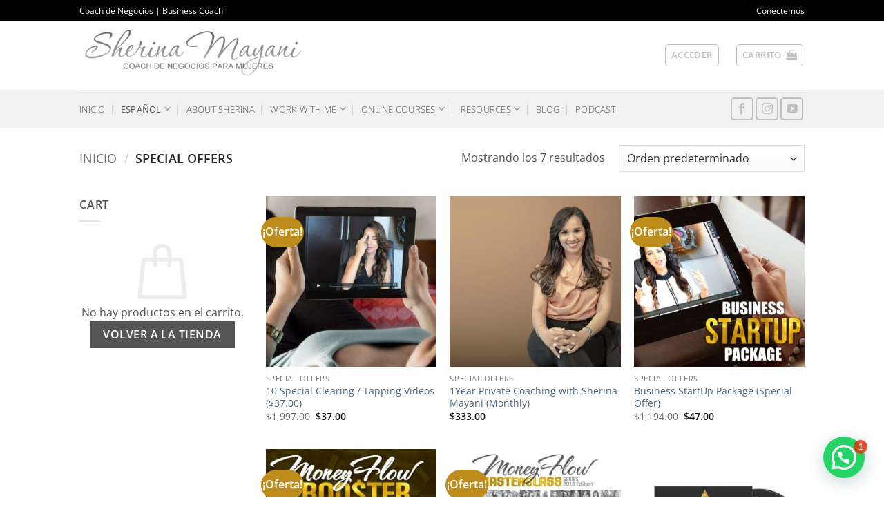

--- FILE ---
content_type: application/javascript
request_url: https://prism.app-us1.com/?a=251750909&u=https%3A%2F%2Fsherinamayani.com%2Fcategoria-producto%2Fspecial-offers%2F
body_size: 116
content:
window.visitorGlobalObject=window.visitorGlobalObject||window.prismGlobalObject;window.visitorGlobalObject.setVisitorId('d0c94d2d-7e29-4eea-bc7c-79a7d5b11084', '251750909');window.visitorGlobalObject.setWhitelistedServices('', '251750909');